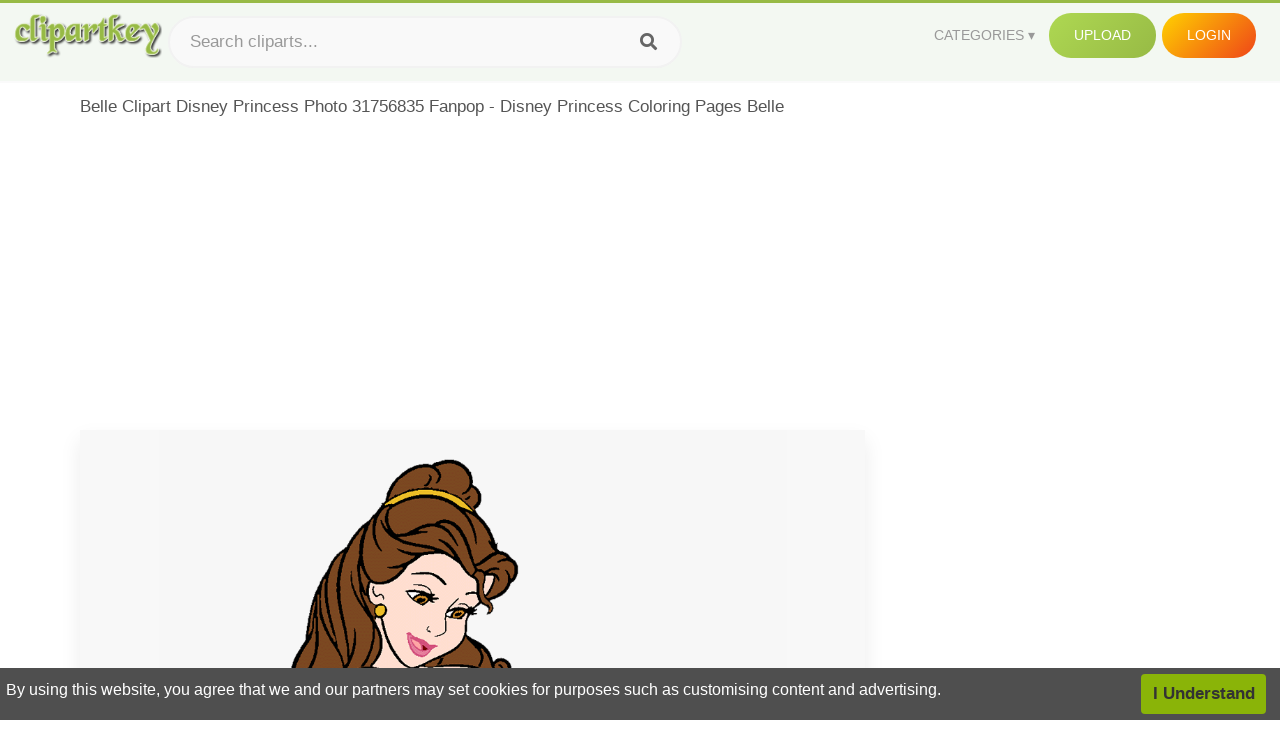

--- FILE ---
content_type: text/html;charset=utf-8
request_url: https://www.clipartkey.com/view/mxbxi_belle-clipart-disney-princess-photo-31756835-fanpop-disney/
body_size: 11668
content:






<!DOCTYPE html>
<html xmlns="//www.w3.org/1999/xhtml" lang="en"><head>
<meta name="viewport" content="width=device-width">
<meta name="viewport" content="initial-scale=1.0">
<meta name="robots" content="index,follow">


<title>Belle Clipart Disney Princess Photo 31756835 Fanpop - Disney Princess Coloring Pages Belle ,  Free Transparent Clipart - ClipartKey</title>

<meta name="description" content="Belle Clipart Disney Princess Photo 31756835 Fanpop - Disney Princess Coloring Pages Belle is a free transparent background clipart image uploaded by Comicle Id. Download it for free and search more on ClipartKey.">
<meta property="keywords" content="Belle Clipart Disney Princess Photo 31756835 Fanpop - Disney Princess Coloring Pages Belle, free clipart download, png, clipart , clip art, transparent clipart, free download, png download , bell, page, color, flip, camera, note, coloring page, book, crown, office, yellow, web, collage, shadow, colorful, document, mickey, book pages, color splash, web pages,   ">


         

<meta property="og:locale" content="en_US">


<meta property="og:type" content="website" />
<meta property="og:url" content="https://www.clipartkey.com/view/mxbxi_belle-clipart-disney-princess-photo-31756835-fanpop-disney/" />
<meta property="og:title" content="Belle Clipart Disney Princess Photo 31756835 Fanpop - Disney Princess Coloring Pages Belle ,  Free Transparent Clipart - ClipartKey" />
<meta property="og:description" content="Belle Clipart Disney Princess Photo 31756835 Fanpop - Disney Princess Coloring Pages Belle is a free transparent background clipart image uploaded by Comicle Id. Download it for free and search more on ClipartKey." />
<meta property="og:image" content="https://www.clipartkey.com/mpngs/m/13-136723_belle-clipart-disney-princess-photo-31756835-fanpop-disney.png">
<meta property="og:site_name" content="clipartkey.com" />
<meta name="twitter:card" content="photo">
<meta name="twitter:title" content="Belle Clipart Disney Princess Photo 31756835 Fanpop - Disney Princess Coloring Pages Belle ,  Free Transparent Clipart - ClipartKey">
<meta name="twitter:image" content="https://www.clipartkey.com/mpngs/m/13-136723_belle-clipart-disney-princess-photo-31756835-fanpop-disney.png">
 
<script data-ad-client="ca-pub-7597197106102937" async src="https://pagead2.googlesyndication.com/pagead/js/adsbygoogle.js"></script>


 <link rel="canonical" href="https://www.clipartkey.com/view/mxbxi_belle-clipart-disney-princess-photo-31756835-fanpop-disney/" />
 
 
<link rel="stylesheet" type="text/css" href="/css/style.css?v=1.1">
<link rel="stylesheet" href="/css/all.min.css?v=2">
<link rel="stylesheet" href="/css/indexnew.css?v=2" />
<link rel="stylesheet" href="/css/page.css" />
<link rel="stylesheet" href="/css/style-content.css">
<style>
@media screen and (min-width:700px){form.search-form{     width: 30em; } }
.pilla {
    margin: 5px 5px -5px 5px;
    padding: 12px 10px!important;
    border-radius: 24px;
    border: 1px solid #ccc;
    line-height: 50px;
    height: 30px;
    text-transform: capitalize!important;
}
.breadcrumb a:hover{    background-color:#f7f8e9;color:#000;}
.colorlist a:hover{border: 1px solid #222!important;}
.pagination {
    list-style-type: none;
    display: -webkit-box;
    display: -webkit-flex;
    display: -ms-flexbox;
    display: flex;
    -webkit-box-pack: center;
    -webkit-justify-content: center;
    -ms-flex-pack: center;
    justify-content: center;
    -webkit-box-align: center;
    -webkit-align-items: center;
    -ms-flex-align: center;
    align-items: center;
    padding: 1.5rem 0 2rem;
}
.pagination li {
    margin: 0 .10rem;

}
.itemcss:hover {
    background-color: #877e7e;
	color: #FFF!important;
}
.active,.active .itemcss, .active .itemcss:hover {
    background-color: #696a67!important;
    color: #FFF!important;
}

.itemcss {
    display: block;
    padding: .6rem 1.2rem;
    text-decoration: none;
    margin-left: 8px;
    font-size: 1.325rem;
    color: #796d6d;
    background-color: #f4f2f2;
    border-radius: 2px;
    -moz-border-radius: 2px;
    -webkit-border-radius: 4px;
    -o-border-radius: 2px;
}
 

.pdt-img-border:hover .list-tree-btns {
    display: block;
}
.pdt-img-border:hover .pdt-img-gray{display:block}
.list-tree-btns {
    display: none;
    position: absolute;
    left: 0;
    top: 50%;
    margin-top: -45px;
    z-index: 9;
    width: 100%;
    height: 90px;
    color: #fff;
    text-align: center;
    z-index: 5;
}
.pdt-btn-link {
    display: block;
    margin-left: auto;
    margin-right: auto;
    background: #f78c0c;
    border-radius: 4px;
    text-align: center;
    width: 280px;
    padding: 10px 0;
    color: #fff;
}
.pdt-btn-i {
    display: inline-block;
    height: 25px;
    width: 25px;
    vertical-align: middle;
    display: inline-block;
    background: url(/images/icon-down.png) no-repeat;
    background-size: cover;
}
.pdt-btn-box {
    display: inline-block;
    vertical-align: middle;
    margin-left: 10px;
}
.pdt-img-gray {
    display: none;
    position: absolute;
    left: 0;
    top: 0;
    bottom: 0;
    right: 0;
    width: 100%;
    height: 100%;
    z-index: 2;
    background: rgba(0,0,0,.4);
}
div.right_sidebar div.home_categories {
  margin: 0 0 20px 0;
}
div.home_categories_sidebar a {
  float: none;
  margin: 0 0 13px 0;
  width: auto;
  height: 80px;
  font-size: 18px;
}

@media screen and (max-width: 900px){
	.right_sidebar {
	display:none;
}
}

div.tags_single a {
    display: inline-block;
    padding: 2px 11px;
    margin: 0 4px 5px 0;
    color: #999;
    font-size: 13px;
    text-decoration: none;
    background: #efefef;
    border-radius: 2px;
}

.click_pop {cursor:pointer!important;}
</style>

 
</head>

<body class="home page-template-default page page-id-5494 responsive-menu-slide-right">


 
 







<div class="header" id="topid" >
<a href="/" class="logo" title="Free Stock Photos">
<img src="/images/logo.png" width="150"  alt="Free Stock Photos" />
</a>
<form method="get" id="topsearchid" class="search-form" action="/search.html" style="margin-left:3px;" onsubmit="return search(this);">
<input aria-label="Search term" type="text" class="search-field" placeholder="Search cliparts..." value="" name="k" />
<input aria-label="Search" type="submit" class="search-submit" value="&#xf002;" style="font-family:'Font Awesome 5 Free';font-weight: 900;" />
</form>
<style>i.new-posts {display: inline;}</style>
<ul id="menu-pj" class="headermenu2015" style="float:right;"> 
<li id="menu-item-3475" class="menu-item menu-item-type-custom menu-item-object-custom menu-item-has-children menu-item-3475"><a href="#"><strong>Categories</strong></a>
<ul class="sub-menu">



<li id="menu-item-3459" class="menu-item menu-item-type-taxonomy menu-item-object-category menu-item-3459">
<a title="Animals Clipart" href="https://www.clipartkey.com/category/1/">Animals</a></li>

<li id="menu-item-3459" class="menu-item menu-item-type-taxonomy menu-item-object-category menu-item-3459">
<a title="Architecture Clipart" href="https://www.clipartkey.com/category/102/">Architecture</a></li>

<li id="menu-item-3459" class="menu-item menu-item-type-taxonomy menu-item-object-category menu-item-3459">
<a title="Astrological Signs Clipart" href="https://www.clipartkey.com/category/113/">Astrological Signs</a></li>

<li id="menu-item-3459" class="menu-item menu-item-type-taxonomy menu-item-object-category menu-item-3459">
<a title="Cars Clipart" href="https://www.clipartkey.com/category/125/">Cars</a></li>

<li id="menu-item-3459" class="menu-item menu-item-type-taxonomy menu-item-object-category menu-item-3459">
<a title="Celebrities Clipart" href="https://www.clipartkey.com/category/194/">Celebrities</a></li>

<li id="menu-item-3459" class="menu-item menu-item-type-taxonomy menu-item-object-category menu-item-3459">
<a title="Clothing Clipart" href="https://www.clipartkey.com/category/369/">Clothing</a></li>

<li id="menu-item-3459" class="menu-item menu-item-type-taxonomy menu-item-object-category menu-item-3459">
<a title="Electronics Clipart" href="https://www.clipartkey.com/category/409/">Electronics</a></li>

<li id="menu-item-3459" class="menu-item menu-item-type-taxonomy menu-item-object-category menu-item-3459">
<a title="Fantasy, Religion Clipart" href="https://www.clipartkey.com/category/459/">Fantasy, Religion</a></li>

<li id="menu-item-3459" class="menu-item menu-item-type-taxonomy menu-item-object-category menu-item-3459">
<a title="Flowers Clipart" href="https://www.clipartkey.com/category/514/">Flowers</a></li>

<li id="menu-item-3459" class="menu-item menu-item-type-taxonomy menu-item-object-category menu-item-3459">
<a title="Food Clipart" href="https://www.clipartkey.com/category/526/">Food</a></li>

<li id="menu-item-3459" class="menu-item menu-item-type-taxonomy menu-item-object-category menu-item-3459">
<a title="Fruits, Nuts Clipart" href="https://www.clipartkey.com/category/606/">Fruits, Nuts</a></li>

<li id="menu-item-3459" class="menu-item menu-item-type-taxonomy menu-item-object-category menu-item-3459">
<a title="Furniture Clipart" href="https://www.clipartkey.com/category/642/">Furniture</a></li>

<li id="menu-item-3459" class="menu-item menu-item-type-taxonomy menu-item-object-category menu-item-3459">
<a title="Games Clipart" href="https://www.clipartkey.com/category/665/">Games</a></li>

<li id="menu-item-3459" class="menu-item menu-item-type-taxonomy menu-item-object-category menu-item-3459">
<a title="Heroes, Actors Clipart" href="https://www.clipartkey.com/category/685/">Heroes, Actors</a></li>

<li id="menu-item-3459" class="menu-item menu-item-type-taxonomy menu-item-object-category menu-item-3459">
<a title="Holidays Clipart" href="https://www.clipartkey.com/category/727/">Holidays</a></li>

<li id="menu-item-3459" class="menu-item menu-item-type-taxonomy menu-item-object-category menu-item-3459">
<a title="Insects Clipart" href="https://www.clipartkey.com/category/738/">Insects</a></li>

<li id="menu-item-3459" class="menu-item menu-item-type-taxonomy menu-item-object-category menu-item-3459">
<a title="Jewelry And Gems Clipart" href="https://www.clipartkey.com/category/758/">Jewelry And Gems</a></li>

<li id="menu-item-3459" class="menu-item menu-item-type-taxonomy menu-item-object-category menu-item-3459">
<a title="Logos Clipart" href="https://www.clipartkey.com/category/773/">Logos</a></li>

<li id="menu-item-3459" class="menu-item menu-item-type-taxonomy menu-item-object-category menu-item-3459">
<a title="Miscellaneous Clipart" href="https://www.clipartkey.com/category/836/">Miscellaneous</a></li>

<li id="menu-item-3459" class="menu-item menu-item-type-taxonomy menu-item-object-category menu-item-3459">
<a title="Nature Clipart" href="https://www.clipartkey.com/category/901/">Nature</a></li>

<li id="menu-item-3459" class="menu-item menu-item-type-taxonomy menu-item-object-category menu-item-3459">
<a title="Objects Clipart" href="https://www.clipartkey.com/category/952/">Objects</a></li>

<li id="menu-item-3459" class="menu-item menu-item-type-taxonomy menu-item-object-category menu-item-3459">
<a title="People Clipart" href="https://www.clipartkey.com/category/1029/">People</a></li>

<li id="menu-item-3459" class="menu-item menu-item-type-taxonomy menu-item-object-category menu-item-3459">
<a title="Sport Clipart" href="https://www.clipartkey.com/category/1098/">Sport</a></li>

<li id="menu-item-3459" class="menu-item menu-item-type-taxonomy menu-item-object-category menu-item-3459">
<a title="Symbols Clipart" href="https://www.clipartkey.com/category/1160/">Symbols</a></li>

<li id="menu-item-3459" class="menu-item menu-item-type-taxonomy menu-item-object-category menu-item-3459">
<a title="Tableware Clipart" href="https://www.clipartkey.com/category/1173/">Tableware</a></li>

<li id="menu-item-3459" class="menu-item menu-item-type-taxonomy menu-item-object-category menu-item-3459">
<a title="Technic Clipart" href="https://www.clipartkey.com/category/1191/">Technic</a></li>

<li id="menu-item-3459" class="menu-item menu-item-type-taxonomy menu-item-object-category menu-item-3459">
<a title="Transport Clipart" href="https://www.clipartkey.com/category/1236/">Transport</a></li>

<li id="menu-item-3459" class="menu-item menu-item-type-taxonomy menu-item-object-category menu-item-3459">
<a title="Vegetables Clipart" href="https://www.clipartkey.com/category/1254/">Vegetables</a></li>

<li id="menu-item-3459" class="menu-item menu-item-type-taxonomy menu-item-object-category menu-item-3459">
<a title="Weapons Clipart" href="https://www.clipartkey.com/category/1279/">Weapons</a></li>

<li id="menu-item-3459" class="menu-item menu-item-type-taxonomy menu-item-object-category menu-item-3459">
<a title="Words, Phrases, Labels Clipart" href="https://www.clipartkey.com/category/1319/">Words, Phrases, Labels</a></li>


</ul>
</li>
 
<li id="menu-item-6318" class="menu_green menu-item menu-item-type-custom menu-item-object-custom menu-item-6318">
<a  rel="nofollow" href="/upload/">Upload</a>
</li>


<li id="menu-item-10522" class="menu_gold menu-item menu-item-type-post_type menu-item-object-page menu-item-10522">
<a rel="nofollow" href="/login/" class="modal_trigger_reg">Login</a></li>





 
</ul>

<div class="cleaner"></div>
</div>

<script> 
function search(thisfrm){ var k = thisfrm.k.value; if (k == "") { return false; }
			k = k.replace(/(^\s*)|(\s*$)/g, "");
			k = k.toLowerCase().replace(/ /g, "-");
			if (k == "") { return false; }
			window.location = "https://www.clipartkey.com/search/"+k+"/";
			return false;
} 

function search2(thisfrm){ var k = thisfrm.k.value; if (k == "") { return false; }
			k = k.replace(/(^\s*)|(\s*$)/g, "");
			k = k.replace("clipart", " ");
			k = k.replace("clip art", " ");
			k = k.replace("  ", "");
			k = k.replace("  ", "");
			k = k.toLowerCase().replace(/ /g, "-");
			if (k == "") { return false; }
			window.location = "https://www.clipartkey.com/search/"+k+"/";
			return false;
} 

</script>
 


<div class="container">



<div class="sticky_wrap">
<div class="content">
<article style="line-height:2.8;">
Belle Clipart Disney Princess Photo 31756835 Fanpop - Disney Princess Coloring Pages Belle



<div style="margin:10px 0 10px">
<ins class="adsbygoogle"
     style="display:block"
     data-ad-client="ca-pub-7597197106102937"
     data-ad-slot="8410666196"
     data-ad-format="auto"
     data-full-width-responsive="true"></ins>
<script>     (adsbygoogle = window.adsbygoogle || []).push({});
</script>
</div>




<div class="schema"  >
<div class="img_wrap ">


<picture class=" pdt-img-border">
 

<a rel="nofollow" class="pdt-img-gray" href="javascript:void(0)" style="cursor:default;"></a>

<img itemprop="contentUrl" class="image  " style="max-width:80%;max-height:550px;" src="https://www.clipartkey.com/mpngs/m/13-136723_belle-clipart-disney-princess-photo-31756835-fanpop-disney.png" title="Belle Clipart Disney Princess Photo 31756835 Fanpop - Disney Princess Coloring Pages Belle, Transparent Clipart" alt="Belle Clipart Disney Princess Photo 31756835 Fanpop - Disney Princess Coloring Pages Belle, Transparent Clipart" scale="0">
 
 

<div class="list-tree-btns">
			
			<div class="addthis_inline_share_toolbox"  ></div>


            <a rel="nofollow" href="/downpng/mxbxi_belle-clipart-disney-princess-photo-31756835-fanpop-disney/" class="pdt-btn-link  " title="Belle Clipart Disney Princess Photo 31756835 Fanpop - Disney Princess Coloring Pages Belle, Transparent Clipart">
                <i class="pdt-btn-i"></i>
                <div class="pdt-btn-box"><p class="pdt-btn-title" style="margin-bottom:0px!important;color:#fff;">58 KB</p>
                </div>
            </a>

</div>

</picture>



</div>
<div class="title_wrap">
<div class="single_title">
<h1> Belle Clipart Disney Princess Photo 31756835 Fanpop - Disney Princess Coloring Pages Belle </h1>
<h2>  / 16 views</h2>
</div>
<div class="single_author">
<a href="/upic/5560/">
<img   src="/userimgs/5560.jpg"  class="avatar avatar-70 photo" height="70" width="70" originals="70" scale="1.25"></a>
<p>Uploaded by <a class="underline" href="/upic/5560/" ><span itemprop="author"> Comicle Id</span></a></p>
<a rel="nofollow" class="donation" target="_blank" href="/conus/"> &nbsp; Send Message</a>
<div class="cleaner"></div>
</div>
</div>
<div class="download_section_wrap">

<div style="margin:10px 0 10px">

<script async src="https://pagead2.googlesyndication.com/pagead/js/adsbygoogle.js"></script>
<ins class="adsbygoogle"
     style="display:block"
     data-ad-client="ca-pub-7597197106102937"
     data-ad-slot="3672163616"
     data-ad-format="link"
     data-full-width-responsive="true"></ins>
<script>
     (adsbygoogle = window.adsbygoogle || []).push({});
</script>

</div>

<div class="download_box">
<a class="button big " rel="nofollow" href="/downpng/mxbxi_belle-clipart-disney-princess-photo-31756835-fanpop-disney/"><i class="fas fa-download"></i>&nbsp; Download Transparent Clipart</a>
<a class="button gold" target="_blank" rel="nofollow" href="/todmca/"><i class="fas fa-heart"></i>&nbsp; DMCA Repoart!</a>
</div>
 
<div class="single_promotion">
<p class="advertisement" style="    font-size: 13px;"><b>File Size: </b>58 KB</p>
<p class="advertisement"><b>Resolution: </b>556x559</p>
<p class="advertisement"><b>Image License:</b> Personal Use Only</p>
<p class="advertisement"><b>Downloads:</b> 5</p>
</div>
<div class="cleaner"></div>
</div>


<div style="margin:10px 0 10px">
<!-- auto-heng-2 -->
<ins class="adsbygoogle"
     style="display:block"
     data-ad-client="ca-pub-7597197106102937"
     data-ad-slot="6198795198"
     data-ad-format="auto"
     data-full-width-responsive="true"></ins>
<script>
     (adsbygoogle = window.adsbygoogle || []).push({});
</script>
</div>


<div class="tags_single">
<span itemprop="description">

                
		
		

 <a  style="text-transform:capitalize;" href="https://www.clipartkey.com/search/bell/" rel="tag">bell</a>
 
 
		
,

 <a  style="text-transform:capitalize;" href="https://www.clipartkey.com/search/page/" rel="tag">page</a>
 
 
		
,

 <a  style="text-transform:capitalize;" href="https://www.clipartkey.com/search/color/" rel="tag">color</a>
 
 
		
,

 <a  style="text-transform:capitalize;" href="https://www.clipartkey.com/search/flip/" rel="tag">flip</a>
 
 
		
,

 <a  style="text-transform:capitalize;" href="https://www.clipartkey.com/search/camera/" rel="tag">camera</a>
 
 
		
,

 <a  style="text-transform:capitalize;" href="https://www.clipartkey.com/search/note/" rel="tag">note</a>
 
 
		
,

 <a  style="text-transform:capitalize;" href="https://www.clipartkey.com/search/coloring-page/" rel="tag">coloring page</a>
 
 
		
,

 <a  style="text-transform:capitalize;" href="https://www.clipartkey.com/search/book/" rel="tag">book</a>
 
 
		
,

 <a  style="text-transform:capitalize;" href="https://www.clipartkey.com/search/crown/" rel="tag">crown</a>
 
 
		
,

 <a  style="text-transform:capitalize;" href="https://www.clipartkey.com/search/office/" rel="tag">office</a>
 
 
		
,

 <a  style="text-transform:capitalize;" href="https://www.clipartkey.com/search/yellow/" rel="tag">yellow</a>
 
 
		
,

 <a  style="text-transform:capitalize;" href="https://www.clipartkey.com/search/web/" rel="tag">web</a>
 
 
		
,

 <a  style="text-transform:capitalize;" href="https://www.clipartkey.com/search/collage/" rel="tag">collage</a>
 
 
		
,

 <a  style="text-transform:capitalize;" href="https://www.clipartkey.com/search/shadow/" rel="tag">shadow</a>
 
 
		
,

 <a  style="text-transform:capitalize;" href="https://www.clipartkey.com/search/colorful/" rel="tag">colorful</a>
 
 
		
,

 <a  style="text-transform:capitalize;" href="https://www.clipartkey.com/search/document/" rel="tag">document</a>
 
 
		
,

 <a  style="text-transform:capitalize;" href="https://www.clipartkey.com/search/mickey/" rel="tag">mickey</a>
 
 
		
,

 <a  style="text-transform:capitalize;" href="https://www.clipartkey.com/search/book-pages/" rel="tag">book pages</a>
 
 
		
,

 <a  style="text-transform:capitalize;" href="https://www.clipartkey.com/search/color-splash/" rel="tag">color splash</a>
 
 
		
,

 <a  style="text-transform:capitalize;" href="https://www.clipartkey.com/search/web-pages/" rel="tag">web pages</a>
 
 
		
,

 <a  style="text-transform:capitalize;" href="https://www.clipartkey.com/search/template/" rel="tag">template</a>
 
 
		
,

 <a  style="text-transform:capitalize;" href="https://www.clipartkey.com/search/message/" rel="tag">message</a>
 
 
		
,

 <a  style="text-transform:capitalize;" href="https://www.clipartkey.com/search/paint/" rel="tag">paint</a>
 
 
		
,

 <a  style="text-transform:capitalize;" href="https://www.clipartkey.com/search/sheet/" rel="tag">sheet</a>
 
 
		
,

 <a  style="text-transform:capitalize;" href="https://www.clipartkey.com/search/fantasy/" rel="tag">fantasy</a>
 
 
		
,

 <a  style="text-transform:capitalize;" href="https://www.clipartkey.com/search/fold/" rel="tag">fold</a>
 
 
		
,

 <a  style="text-transform:capitalize;" href="https://www.clipartkey.com/search/rainbow/" rel="tag">rainbow</a>
 
 
		
,

 <a  style="text-transform:capitalize;" href="https://www.clipartkey.com/search/clean/" rel="tag">clean</a>
 
 
		
,

 <a  style="text-transform:capitalize;" href="https://www.clipartkey.com/search/photography/" rel="tag">photography</a>
 
 
		
,

 <a  style="text-transform:capitalize;" href="https://www.clipartkey.com/search/coloring-book/" rel="tag">coloring book</a>
 
 
		
,

 <a  style="text-transform:capitalize;" href="https://www.clipartkey.com/search/illustration/" rel="tag">illustration</a>
 
 
		
,

 <a  style="text-transform:capitalize;" href="https://www.clipartkey.com/search/background/" rel="tag">background</a>
 
 
		
,

 <a  style="text-transform:capitalize;" href="https://www.clipartkey.com/search/princess-castle/" rel="tag">princess castle</a>
 
 
		
,

 <a  style="text-transform:capitalize;" href="https://www.clipartkey.com/search/frame/" rel="tag">frame</a>
 
 
		
,

 <a  style="text-transform:capitalize;" href="https://www.clipartkey.com/search/mickey-mouse/" rel="tag">mickey mouse</a>
 
 
		
,

 <a  style="text-transform:capitalize;" href="https://www.clipartkey.com/search/picture/" rel="tag">picture</a>
 
 
		
,

 <a  style="text-transform:capitalize;" href="https://www.clipartkey.com/search/cute/" rel="tag">cute</a>
 
 
		
,

 <a  style="text-transform:capitalize;" href="https://www.clipartkey.com/search/pictures/" rel="tag">pictures</a>
 
 
		
,

 <a  style="text-transform:capitalize;" href="https://www.clipartkey.com/search/wedding-bells/" rel="tag">wedding bells</a>
 
 
		
,

 <a  style="text-transform:capitalize;" href="https://www.clipartkey.com/search/paper/" rel="tag">paper</a>
 
 
		
 
		  
 

</span>
<div class="cleaner"></div>
</div>
</div>
</article>



</div>
<div class="sidebar_wrap" style="position: static; width: 300px; display: block; vertical-align: baseline; float: right;">

<div class="right_sidebar">

<div style="margin:10px 0 10px">
<ins class="adsbygoogle"
     style="display:block"
     data-ad-client="ca-pub-7597197106102937"
     data-ad-slot="8410666196"
     data-ad-format="auto"
     data-full-width-responsive="true"></ins>
<script>     (adsbygoogle = window.adsbygoogle || []).push({});
</script>
</div>


<div class="section">
	<span class="title">Popular Searches</span>
	<span class="color_line"></span>
</div>

  
<div class="home_categories home_categories_sidebar">

<a href="https://www.clipartkey.com/search/disney-princess/" title="disney princess"  style="text-transform:capitalize;background:  center center rgb(217, 213, 213);">
<span>disney princess Clipart</span></a>

<a href="https://www.clipartkey.com/search/princess/" title="princess"  style="text-transform:capitalize;background:  center center rgb(217, 213, 213);">
<span>princess Clipart</span></a>

<a href="https://www.clipartkey.com/search/disney-castle/" title="disney castle"  style="text-transform:capitalize;background:  center center rgb(217, 213, 213);">
<span>disney castle Clipart</span></a>

<a href="https://www.clipartkey.com/search/disney-world/" title="disney world"  style="text-transform:capitalize;background:  center center rgb(217, 213, 213);">
<span>disney world Clipart</span></a>

<a href="https://www.clipartkey.com/search/belle/" title="belle"  style="text-transform:capitalize;background:  center center rgb(217, 213, 213);">
<span>belle Clipart</span></a>

<a href="https://www.clipartkey.com/search/disney-christmas/" title="disney christmas"  style="text-transform:capitalize;background:  center center rgb(217, 213, 213);">
<span>disney christmas Clipart</span></a>
 
</div>
  

<div style="margin:10px 0 10px">
<ins class="adsbygoogle"
     style="display:block"
     data-ad-client="ca-pub-7597197106102937"
     data-ad-slot="8410666196"
     data-ad-format="auto"
     data-full-width-responsive="true"></ins>
<script>
     (adsbygoogle = window.adsbygoogle || []).push({});
</script>
</div>


<div class="section mobile_off"></div>
</div>

</div>
<div class="cleaner"></div>
</div>
</div>




 
 		<div class="contentlist clearfix">
	 
			<section class="clearfix mtop20"> 
			<div style="text-transform:capitalize;font-size:22px;">
			Similar With beauty and the beast clipart
			</div>
				<ul id="img_grid" class="list-one-ul-s3 clearfix">




					<li class="item" data-w="238" data-h="240">
		            	<img class="lazy" src="/images/bg.png" data-original="https://s.clipartkey.com/mpngs/s/13-136723_belle-clipart-disney-princess-photo-31756835-fanpop-disney.png" alt="Belle Clipart Disney Princess Photo 31756835 Fanpop - Disney Princess Coloring Pages Belle, Transparent Clipart" title="Belle Clipart Disney Princess Photo 31756835 Fanpop - Disney Princess Coloring Pages Belle, Transparent Clipart">
						<a href="/view/mxbxi_belle-clipart-disney-princess-photo-31756835-fanpop-disney/" class="list-one-link"></a>
 		            	<div class="list-one-btns">
			<a  href="/view/mxbxi_belle-clipart-disney-princess-photo-31756835-fanpop-disney/" class="list-one-link3 " alt="Belle Clipart Disney Princess Photo 31756835 Fanpop - Disney Princess Coloring Pages Belle, Transparent Clipart"><img src="/images/d44.png" width="40" height="40"></a>
						</div>
		            	<div class="list-one-btns-2">
							<span class="list-one-link4 btn-hover" style="color:white;padding-left:3px;">
							 556*559  
							
							<span style="float:right;padding-right:3px;">58KB</span></span> 
						</div>
					</li>



					<li class="item" data-w="195" data-h="240">
		            	<img class="lazy" src="/images/bg.png" data-original="https://s.clipartkey.com/mpngs/s/39-394980_belle-silhouette-png-images-png-transparent-disney-princess.png" alt="Belle Silhouette Png Images Png Transparent - Disney Princess Silhouette Colored, Transparent Clipart" title="Belle Silhouette Png Images Png Transparent - Disney Princess Silhouette Colored, Transparent Clipart">
						<a href="/view/hThiTi_belle-silhouette-png-images-png-transparent-disney-princess/" class="list-one-link"></a>
 		            	<div class="list-one-btns">
			<a  href="/view/hThiTi_belle-silhouette-png-images-png-transparent-disney-princess/" class="list-one-link3 " alt="Belle Silhouette Png Images Png Transparent - Disney Princess Silhouette Colored, Transparent Clipart"><img src="/images/d44.png" width="40" height="40"></a>
						</div>
		            	<div class="list-one-btns-2">
							<span class="list-one-link4 btn-hover" style="color:white;padding-left:3px;">
							 600*736  
							
							<span style="float:right;padding-right:3px;">316KB</span></span> 
						</div>
					</li>



					<li class="item" data-w="192" data-h="240">
		            	<img class="lazy" src="/images/bg.png" data-original="https://s.clipartkey.com/mpngs/s/63-637252_artwork-png-en-hd-de-belle-disney-princess.png" alt="Artwork/png En Hd De Belle - Disney Princess Belle Png, Transparent Clipart" title="Artwork/png En Hd De Belle - Disney Princess Belle Png, Transparent Clipart">
						<a href="/view/TbRbxx_artwork-png-en-hd-de-belle-disney-princess/" class="list-one-link"></a>
 		            	<div class="list-one-btns">
			<a  href="/view/TbRbxx_artwork-png-en-hd-de-belle-disney-princess/" class="list-one-link3 " alt="Artwork/png En Hd De Belle - Disney Princess Belle Png, Transparent Clipart"><img src="/images/d44.png" width="40" height="40"></a>
						</div>
		            	<div class="list-one-btns-2">
							<span class="list-one-link4 btn-hover" style="color:white;padding-left:3px;">
							 1280*1672  
							
							<span style="float:right;padding-right:3px;">1,580KB</span></span> 
						</div>
					</li>



					<li class="item" data-w="192" data-h="240">
		            	<img class="lazy" src="/images/bg.png" data-original="https://s.clipartkey.com/mpngs/s/29-298449_pin-by-josine-on-disney-pinterest-and-belle.png" alt="Pin By Josine On Disney Pinterest And - Belle Disney Princess Aurora Png, Transparent Clipart" title="Pin By Josine On Disney Pinterest And - Belle Disney Princess Aurora Png, Transparent Clipart">
						<a href="/view/iwoboJ_pin-by-josine-on-disney-pinterest-and-belle/" class="list-one-link"></a>
 		            	<div class="list-one-btns">
			<a  href="/view/iwoboJ_pin-by-josine-on-disney-pinterest-and-belle/" class="list-one-link3 " alt="Pin By Josine On Disney Pinterest And - Belle Disney Princess Aurora Png, Transparent Clipart"><img src="/images/d44.png" width="40" height="40"></a>
						</div>
		            	<div class="list-one-btns-2">
							<span class="list-one-link4 btn-hover" style="color:white;padding-left:3px;">
							 695*953  
							
							<span style="float:right;padding-right:3px;">830KB</span></span> 
						</div>
					</li>



					<li class="item" data-w="306" data-h="240">
		            	<img class="lazy" src="/images/bg.png" data-original="https://s.clipartkey.com/mpngs/s/29-298254_taller-de-cliparts-belle-and-jasmine-disney.png" alt="Taller De Cliparts - Belle And Jasmine Disney, Transparent Clipart" title="Taller De Cliparts - Belle And Jasmine Disney, Transparent Clipart">
						<a href="/view/iwoTxi_taller-de-cliparts-belle-and-jasmine-disney/" class="list-one-link"></a>
 		            	<div class="list-one-btns">
			<a  href="/view/iwoTxi_taller-de-cliparts-belle-and-jasmine-disney/" class="list-one-link3 " alt="Taller De Cliparts - Belle And Jasmine Disney, Transparent Clipart"><img src="/images/d44.png" width="40" height="40"></a>
						</div>
		            	<div class="list-one-btns-2">
							<span class="list-one-link4 btn-hover" style="color:white;padding-left:3px;">
							 867*680  
							
							<span style="float:right;padding-right:3px;">1,326KB</span></span> 
						</div>
					</li>



					<li class="item" data-w="297" data-h="240">
		            	<img class="lazy" src="/images/bg.png" data-original="https://s.clipartkey.com/mpngs/s/26-266920_disney-princess-belle-with-cute-pony-transparent-png.png" alt="Disney Princess Belle With Cute Pony Transparent Png - Disney Princess Palace Pets Belle, Transparent Clipart" title="Disney Princess Belle With Cute Pony Transparent Png - Disney Princess Palace Pets Belle, Transparent Clipart">
						<a href="/view/ixmhhx_disney-princess-belle-with-cute-pony-transparent-png/" class="list-one-link"></a>
 		            	<div class="list-one-btns">
			<a  href="/view/ixmhhx_disney-princess-belle-with-cute-pony-transparent-png/" class="list-one-link3 " alt="Disney Princess Belle With Cute Pony Transparent Png - Disney Princess Palace Pets Belle, Transparent Clipart"><img src="/images/d44.png" width="40" height="40"></a>
						</div>
		            	<div class="list-one-btns-2">
							<span class="list-one-link4 btn-hover" style="color:white;padding-left:3px;">
							 2901*2361  
							
							<span style="float:right;padding-right:3px;">6,038KB</span></span> 
						</div>
					</li>



					<li class="item" data-w="192" data-h="240">
		            	<img class="lazy" src="/images/bg.png" data-original="https://s.clipartkey.com/mpngs/s/39-394629_transparent-belle-clipart-belle-original-disney-princess.png" alt="Transparent Belle Clipart - Belle Original Disney Princess, Transparent Clipart" title="Transparent Belle Clipart - Belle Original Disney Princess, Transparent Clipart">
						<a href="/view/hTimhJ_transparent-belle-clipart-belle-original-disney-princess/" class="list-one-link"></a>
 		            	<div class="list-one-btns">
			<a  href="/view/hTimhJ_transparent-belle-clipart-belle-original-disney-princess/" class="list-one-link3 " alt="Transparent Belle Clipart - Belle Original Disney Princess, Transparent Clipart"><img src="/images/d44.png" width="40" height="40"></a>
						</div>
		            	<div class="list-one-btns-2">
							<span class="list-one-link4 btn-hover" style="color:white;padding-left:3px;">
							 1387*1889  
							
							<span style="float:right;padding-right:3px;">3,217KB</span></span> 
						</div>
					</li>



					<li class="item" data-w="306" data-h="240">
		            	<img class="lazy" src="/images/bg.png" data-original="https://s.clipartkey.com/mpngs/s/175-1755129_taller-de-cliparts-disney-princess-jasmine-belle-ariel.png" alt="Taller De Cliparts - Disney Princess Jasmine Belle Ariel, Transparent Clipart" title="Taller De Cliparts - Disney Princess Jasmine Belle Ariel, Transparent Clipart">
						<a href="/view/JwmJbb_taller-de-cliparts-disney-princess-jasmine-belle-ariel/" class="list-one-link"></a>
 		            	<div class="list-one-btns">
			<a  href="/view/JwmJbb_taller-de-cliparts-disney-princess-jasmine-belle-ariel/" class="list-one-link3 " alt="Taller De Cliparts - Disney Princess Jasmine Belle Ariel, Transparent Clipart"><img src="/images/d44.png" width="40" height="40"></a>
						</div>
		            	<div class="list-one-btns-2">
							<span class="list-one-link4 btn-hover" style="color:white;padding-left:3px;">
							 867*680  
							
							<span style="float:right;padding-right:3px;">394KB</span></span> 
						</div>
					</li>



					<li class="item" data-w="237" data-h="240">
		            	<img class="lazy" src="/images/bg.png" data-original="https://s.clipartkey.com/mpngs/s/185-1852243_transparent-first-communion-clipart-disney-princess-belle-face.png" alt="Transparent First Communion Clipart - Disney Princess Belle Face, Transparent Clipart" title="Transparent First Communion Clipart - Disney Princess Belle Face, Transparent Clipart">
						<a href="/view/whbwww_transparent-first-communion-clipart-disney-princess-belle-face/" class="list-one-link"></a>
 		            	<div class="list-one-btns">
			<a  href="/view/whbwww_transparent-first-communion-clipart-disney-princess-belle-face/" class="list-one-link3 " alt="Transparent First Communion Clipart - Disney Princess Belle Face, Transparent Clipart"><img src="/images/d44.png" width="40" height="40"></a>
						</div>
		            	<div class="list-one-btns-2">
							<span class="list-one-link4 btn-hover" style="color:white;padding-left:3px;">
							 1515*1528  
							
							<span style="float:right;padding-right:3px;">406KB</span></span> 
						</div>
					</li>



					<li class="item" data-w="192" data-h="240">
		            	<img class="lazy" src="/images/bg.png" data-original="https://s.clipartkey.com/mpngs/s/323-3231134_belle-with-book-clipart-clip-art-black-and.png" alt="Belle With Book Clipart Clip Art Black And White Library - Disney Princess Belle With Book, Transparent Clipart" title="Belle With Book Clipart Clip Art Black And White Library - Disney Princess Belle With Book, Transparent Clipart">
						<a href="/view/ihwmJwo_belle-with-book-clipart-clip-art-black-and/" class="list-one-link"></a>
 		            	<div class="list-one-btns">
			<a  href="/view/ihwmJwo_belle-with-book-clipart-clip-art-black-and/" class="list-one-link3 " alt="Belle With Book Clipart Clip Art Black And White Library - Disney Princess Belle With Book, Transparent Clipart"><img src="/images/d44.png" width="40" height="40"></a>
						</div>
		            	<div class="list-one-btns-2">
							<span class="list-one-link4 btn-hover" style="color:white;padding-left:3px;">
							 500*631  
							
							<span style="float:right;padding-right:3px;">321KB</span></span> 
						</div>
					</li>



					<li class="item" data-w="192" data-h="240">
		            	<img class="lazy" src="/images/bg.png" data-original="https://s.clipartkey.com/mpngs/s/323-3231141_disney-belle-png-belle-original-disney-princess.png" alt="Disney Belle Png - Belle Original Disney Princess, Transparent Clipart" title="Disney Belle Png - Belle Original Disney Princess, Transparent Clipart">
						<a href="/view/ihwmJmR_disney-belle-png-belle-original-disney-princess/" class="list-one-link"></a>
 		            	<div class="list-one-btns">
			<a  href="/view/ihwmJmR_disney-belle-png-belle-original-disney-princess/" class="list-one-link3 " alt="Disney Belle Png - Belle Original Disney Princess, Transparent Clipart"><img src="/images/d44.png" width="40" height="40"></a>
						</div>
		            	<div class="list-one-btns-2">
							<span class="list-one-link4 btn-hover" style="color:white;padding-left:3px;">
							 683*1171  
							
							<span style="float:right;padding-right:3px;">1,126KB</span></span> 
						</div>
					</li>



					<li class="item" data-w="192" data-h="240">
		            	<img class="lazy" src="/images/bg.png" data-original="https://s.clipartkey.com/mpngs/s/6-64231_disney-princess-silhouette-png-belle-disney-princess-silhouette.png" alt="Disney Princess Silhouette Png - Belle Disney Princess Silhouette, Transparent Clipart" title="Disney Princess Silhouette Png - Belle Disney Princess Silhouette, Transparent Clipart">
						<a href="/view/bmbTm_disney-princess-silhouette-png-belle-disney-princess-silhouette/" class="list-one-link"></a>
 		            	<div class="list-one-btns">
			<a  href="/view/bmbTm_disney-princess-silhouette-png-belle-disney-princess-silhouette/" class="list-one-link3 " alt="Disney Princess Silhouette Png - Belle Disney Princess Silhouette, Transparent Clipart"><img src="/images/d44.png" width="40" height="40"></a>
						</div>
		            	<div class="list-one-btns-2">
							<span class="list-one-link4 btn-hover" style="color:white;padding-left:3px;">
							 1569*2048  
							
							<span style="float:right;padding-right:3px;">52KB</span></span> 
						</div>
					</li>



					<li class="item" data-w="237" data-h="240">
		            	<img class="lazy" src="/images/bg.png" data-original="https://s.clipartkey.com/mpngs/s/201-2019128_belle-clipart-face-disney-princess-belle-face.png" alt="Belle Clipart Face - Disney Princess Belle Face, Transparent Clipart" title="Belle Clipart Face - Disney Princess Belle Face, Transparent Clipart">
						<a href="/view/wwwoRR_belle-clipart-face-disney-princess-belle-face/" class="list-one-link"></a>
 		            	<div class="list-one-btns">
			<a  href="/view/wwwoRR_belle-clipart-face-disney-princess-belle-face/" class="list-one-link3 " alt="Belle Clipart Face - Disney Princess Belle Face, Transparent Clipart"><img src="/images/d44.png" width="40" height="40"></a>
						</div>
		            	<div class="list-one-btns-2">
							<span class="list-one-link4 btn-hover" style="color:white;padding-left:3px;">
							 1515*1528  
							
							<span style="float:right;padding-right:3px;">797KB</span></span> 
						</div>
					</li>



					<li class="item" data-w="192" data-h="240">
		            	<img class="lazy" src="/images/bg.png" data-original="https://s.clipartkey.com/mpngs/s/26-266894_beautifully-princess-png-picture-clipart-princess-disney-belle.png" alt="Beautifully Princess Png Picture Clipart - Princess Disney Belle Png, Transparent Clipart" title="Beautifully Princess Png Picture Clipart - Princess Disney Belle Png, Transparent Clipart">
						<a href="/view/ixmhRw_beautifully-princess-png-picture-clipart-princess-disney-belle/" class="list-one-link"></a>
 		            	<div class="list-one-btns">
			<a  href="/view/ixmhRw_beautifully-princess-png-picture-clipart-princess-disney-belle/" class="list-one-link3 " alt="Beautifully Princess Png Picture Clipart - Princess Disney Belle Png, Transparent Clipart"><img src="/images/d44.png" width="40" height="40"></a>
						</div>
		            	<div class="list-one-btns-2">
							<span class="list-one-link4 btn-hover" style="color:white;padding-left:3px;">
							 763*1002  
							
							<span style="float:right;padding-right:3px;">731KB</span></span> 
						</div>
					</li>



					<li class="item" data-w="192" data-h="240">
		            	<img class="lazy" src="/images/bg.png" data-original="https://s.clipartkey.com/mpngs/s/39-394602_servants-2-disney-princess-belle.png" alt="Servants 2 - Disney Princess Belle, Transparent Clipart" title="Servants 2 - Disney Princess Belle, Transparent Clipart">
						<a href="/view/hTimix_servants-2-disney-princess-belle/" class="list-one-link"></a>
 		            	<div class="list-one-btns">
			<a  href="/view/hTimix_servants-2-disney-princess-belle/" class="list-one-link3 " alt="Servants 2 - Disney Princess Belle, Transparent Clipart"><img src="/images/d44.png" width="40" height="40"></a>
						</div>
		            	<div class="list-one-btns-2">
							<span class="list-one-link4 btn-hover" style="color:white;padding-left:3px;">
							 540*695  
							
							<span style="float:right;padding-right:3px;">360KB</span></span> 
						</div>
					</li>



					<li class="item" data-w="192" data-h="240">
		            	<img class="lazy" src="/images/bg.png" data-original="https://s.clipartkey.com/mpngs/s/112-1129403_belle-youtube-silhouette-princess-aurora-disney-princess-disney.png" alt="Belle Youtube Silhouette Princess Aurora Disney Princess - Disney Princess Silhouette Belle, Transparent Clipart" title="Belle Youtube Silhouette Princess Aurora Disney Princess - Disney Princess Silhouette Belle, Transparent Clipart">
						<a href="/view/obRxxb_belle-youtube-silhouette-princess-aurora-disney-princess-disney/" class="list-one-link"></a>
 		            	<div class="list-one-btns">
			<a  href="/view/obRxxb_belle-youtube-silhouette-princess-aurora-disney-princess-disney/" class="list-one-link3 " alt="Belle Youtube Silhouette Princess Aurora Disney Princess - Disney Princess Silhouette Belle, Transparent Clipart"><img src="/images/d44.png" width="40" height="40"></a>
						</div>
		            	<div class="list-one-btns-2">
							<span class="list-one-link4 btn-hover" style="color:white;padding-left:3px;">
							 555*800  
							
							<span style="float:right;padding-right:3px;">118KB</span></span> 
						</div>
					</li>



					<li class="item" data-w="192" data-h="240">
		            	<img class="lazy" src="/images/bg.png" data-original="https://s.clipartkey.com/mpngs/s/201-2019161_transparent-portrait-clipart-cartoon-disney-princess-belle.png" alt="Transparent Portrait Clipart - Cartoon Disney Princess Belle, Transparent Clipart" title="Transparent Portrait Clipart - Cartoon Disney Princess Belle, Transparent Clipart">
						<a href="/view/wwwoih_transparent-portrait-clipart-cartoon-disney-princess-belle/" class="list-one-link"></a>
 		            	<div class="list-one-btns">
			<a  href="/view/wwwoih_transparent-portrait-clipart-cartoon-disney-princess-belle/" class="list-one-link3 " alt="Transparent Portrait Clipart - Cartoon Disney Princess Belle, Transparent Clipart"><img src="/images/d44.png" width="40" height="40"></a>
						</div>
		            	<div class="list-one-btns-2">
							<span class="list-one-link4 btn-hover" style="color:white;padding-left:3px;">
							 497*748  
							
							<span style="float:right;padding-right:3px;">186KB</span></span> 
						</div>
					</li>



					<li class="item" data-w="192" data-h="240">
		            	<img class="lazy" src="/images/bg.png" data-original="https://s.clipartkey.com/mpngs/s/185-1852268_download-belle-png-image-disney-princess-belle.png" alt="Download Belle Png Image - Disney Princess Belle, Transparent Clipart" title="Download Belle Png Image - Disney Princess Belle, Transparent Clipart">
						<a href="/view/whbwmb_download-belle-png-image-disney-princess-belle/" class="list-one-link"></a>
 		            	<div class="list-one-btns">
			<a  href="/view/whbwmb_download-belle-png-image-disney-princess-belle/" class="list-one-link3 " alt="Download Belle Png Image - Disney Princess Belle, Transparent Clipart"><img src="/images/d44.png" width="40" height="40"></a>
						</div>
		            	<div class="list-one-btns-2">
							<span class="list-one-link4 btn-hover" style="color:white;padding-left:3px;">
							 536*665  
							
							<span style="float:right;padding-right:3px;">431KB</span></span> 
						</div>
					</li>



					<li class="item" data-w="264" data-h="240">
		            	<img class="lazy" src="/images/bg.png" data-original="https://s.clipartkey.com/mpngs/s/201-2019133_beauty-the-beast-belle-belle-disney-princess-png.png" alt="Beauty &amp; The Beast Belle - Belle Disney Princess Png, Transparent Clipart" title="Beauty &amp; The Beast Belle - Belle Disney Princess Png, Transparent Clipart">
						<a href="/view/wwwoRh_beauty-the-beast-belle-belle-disney-princess-png/" class="list-one-link"></a>
 		            	<div class="list-one-btns">
			<a  href="/view/wwwoRh_beauty-the-beast-belle-belle-disney-princess-png/" class="list-one-link3 " alt="Beauty &amp; The Beast Belle - Belle Disney Princess Png, Transparent Clipart"><img src="/images/d44.png" width="40" height="40"></a>
						</div>
		            	<div class="list-one-btns-2">
							<span class="list-one-link4 btn-hover" style="color:white;padding-left:3px;">
							 600*600  
							
							<span style="float:right;padding-right:3px;">461KB</span></span> 
						</div>
					</li>



					<li class="item" data-w="192" data-h="240">
		            	<img class="lazy" src="/images/bg.png" data-original="https://s.clipartkey.com/mpngs/s/201-2019144_belle-png-hd-disney-princess-belle-with-book.png" alt="Belle Png Hd - Disney Princess Belle With Book, Transparent Clipart" title="Belle Png Hd - Disney Princess Belle With Book, Transparent Clipart">
						<a href="/view/wwwoRo_belle-png-hd-disney-princess-belle-with-book/" class="list-one-link"></a>
 		            	<div class="list-one-btns">
			<a  href="/view/wwwoRo_belle-png-hd-disney-princess-belle-with-book/" class="list-one-link3 " alt="Belle Png Hd - Disney Princess Belle With Book, Transparent Clipart"><img src="/images/d44.png" width="40" height="40"></a>
						</div>
		            	<div class="list-one-btns-2">
							<span class="list-one-link4 btn-hover" style="color:white;padding-left:3px;">
							 694*869  
							
							<span style="float:right;padding-right:3px;">753KB</span></span> 
						</div>
					</li>



					<li class="item" data-w="192" data-h="240">
		            	<img class="lazy" src="/images/bg.png" data-original="https://s.clipartkey.com/mpngs/s/323-3231154_princess-belle-wallpaper-disney.png" alt="Princess Belle Wallpaper Disney, Transparent Clipart" title="Princess Belle Wallpaper Disney, Transparent Clipart">
						<a href="/view/ihwmJmo_princess-belle-wallpaper-disney/" class="list-one-link"></a>
 		            	<div class="list-one-btns">
			<a  href="/view/ihwmJmo_princess-belle-wallpaper-disney/" class="list-one-link3 " alt="Princess Belle Wallpaper Disney, Transparent Clipart"><img src="/images/d44.png" width="40" height="40"></a>
						</div>
		            	<div class="list-one-btns-2">
							<span class="list-one-link4 btn-hover" style="color:white;padding-left:3px;">
							 674*900  
							
							<span style="float:right;padding-right:3px;">710KB</span></span> 
						</div>
					</li>



					<li class="item" data-w="192" data-h="240">
		            	<img class="lazy" src="/images/bg.png" data-original="https://s.clipartkey.com/mpngs/s/311-3114528_princesse-disney-la-belle-et-la-bete.png" alt="Princesse Disney La Belle Et La Bete, Transparent Clipart" title="Princesse Disney La Belle Et La Bete, Transparent Clipart">
						<a href="/view/ihbwihm_princesse-disney-la-belle-et-la-bete/" class="list-one-link"></a>
 		            	<div class="list-one-btns">
			<a  href="/view/ihbwihm_princesse-disney-la-belle-et-la-bete/" class="list-one-link3 " alt="Princesse Disney La Belle Et La Bete, Transparent Clipart"><img src="/images/d44.png" width="40" height="40"></a>
						</div>
		            	<div class="list-one-btns-2">
							<span class="list-one-link4 btn-hover" style="color:white;padding-left:3px;">
							 576*790  
							
							<span style="float:right;padding-right:3px;">511KB</span></span> 
						</div>
					</li>



					<li class="item" data-w="192" data-h="240">
		            	<img class="lazy" src="/images/bg.png" data-original="https://s.clipartkey.com/mpngs/s/39-394899_jpg-free-download-disneyland-clipart-party-disney-disney.png" alt="Jpg Free Download Disneyland Clipart Party Disney - Disney Princess Belle Mirror, Transparent Clipart" title="Jpg Free Download Disneyland Clipart Party Disney - Disney Princess Belle Mirror, Transparent Clipart">
						<a href="/view/hThRwJ_jpg-free-download-disneyland-clipart-party-disney-disney/" class="list-one-link"></a>
 		            	<div class="list-one-btns">
			<a  href="/view/hThRwJ_jpg-free-download-disneyland-clipart-party-disney-disney/" class="list-one-link3 " alt="Jpg Free Download Disneyland Clipart Party Disney - Disney Princess Belle Mirror, Transparent Clipart"><img src="/images/d44.png" width="40" height="40"></a>
						</div>
		            	<div class="list-one-btns-2">
							<span class="list-one-link4 btn-hover" style="color:white;padding-left:3px;">
							 770*1036  
							
							<span style="float:right;padding-right:3px;">752KB</span></span> 
						</div>
					</li>



					<li class="item" data-w="192" data-h="240">
		            	<img class="lazy" src="/images/bg.png" data-original="https://s.clipartkey.com/mpngs/s/153-1538650_disney-princesses-clipart-winter-disney-princess-belle-winter.png" alt="Disney Princesses Clipart Winter - Disney Princess Belle Winter, Transparent Clipart" title="Disney Princesses Clipart Winter - Disney Princess Belle Winter, Transparent Clipart">
						<a href="/view/JRowTo_disney-princesses-clipart-winter-disney-princess-belle-winter/" class="list-one-link"></a>
 		            	<div class="list-one-btns">
			<a  href="/view/JRowTo_disney-princesses-clipart-winter-disney-princess-belle-winter/" class="list-one-link3 " alt="Disney Princesses Clipart Winter - Disney Princess Belle Winter, Transparent Clipart"><img src="/images/d44.png" width="40" height="40"></a>
						</div>
		            	<div class="list-one-btns-2">
							<span class="list-one-link4 btn-hover" style="color:white;padding-left:3px;">
							 720*1120  
							
							<span style="float:right;padding-right:3px;">1,053KB</span></span> 
						</div>
					</li>



					<li class="item" data-w="192" data-h="240">
		            	<img class="lazy" src="/images/bg.png" data-original="https://s.clipartkey.com/mpngs/s/241-2416790_transparent-ugly-princess-clipart-disney-princess-2018-calendar.png" alt="Transparent Ugly Princess Clipart - Disney Princess 2018 Calendar, Transparent Clipart" title="Transparent Ugly Princess Clipart - Disney Princess 2018 Calendar, Transparent Clipart">
						<a href="/view/iRTTbib_transparent-ugly-princess-clipart-disney-princess-2018-calendar/" class="list-one-link"></a>
 		            	<div class="list-one-btns">
			<a  href="/view/iRTTbib_transparent-ugly-princess-clipart-disney-princess-2018-calendar/" class="list-one-link3 " alt="Transparent Ugly Princess Clipart - Disney Princess 2018 Calendar, Transparent Clipart"><img src="/images/d44.png" width="40" height="40"></a>
						</div>
		            	<div class="list-one-btns-2">
							<span class="list-one-link4 btn-hover" style="color:white;padding-left:3px;">
							 798*1100  
							
							<span style="float:right;padding-right:3px;">861KB</span></span> 
						</div>
					</li>



					<li class="item" data-w="223" data-h="240">
		            	<img class="lazy" src="/images/bg.png" data-original="https://s.clipartkey.com/mpngs/s/39-394910_belle-png-photos-disney-princess-belle-png.png" alt="Belle Png Photos - Disney Princess Belle Png, Transparent Clipart" title="Belle Png Photos - Disney Princess Belle Png, Transparent Clipart">
						<a href="/view/hThRmo_belle-png-photos-disney-princess-belle-png/" class="list-one-link"></a>
 		            	<div class="list-one-btns">
			<a  href="/view/hThRmo_belle-png-photos-disney-princess-belle-png/" class="list-one-link3 " alt="Belle Png Photos - Disney Princess Belle Png, Transparent Clipart"><img src="/images/d44.png" width="40" height="40"></a>
						</div>
		            	<div class="list-one-btns-2">
							<span class="list-one-link4 btn-hover" style="color:white;padding-left:3px;">
							 563*691  
							
							<span style="float:right;padding-right:3px;">211KB</span></span> 
						</div>
					</li>



					<li class="item" data-w="192" data-h="240">
		            	<img class="lazy" src="/images/bg.png" data-original="https://s.clipartkey.com/mpngs/s/39-394961_disney-princess-christmas-belle.png" alt="Disney Princess Christmas Belle, Transparent Clipart" title="Disney Princess Christmas Belle, Transparent Clipart">
						<a href="/view/hThihT_disney-princess-christmas-belle/" class="list-one-link"></a>
 		            	<div class="list-one-btns">
			<a  href="/view/hThihT_disney-princess-christmas-belle/" class="list-one-link3 " alt="Disney Princess Christmas Belle, Transparent Clipart"><img src="/images/d44.png" width="40" height="40"></a>
						</div>
		            	<div class="list-one-btns-2">
							<span class="list-one-link4 btn-hover" style="color:white;padding-left:3px;">
							 1006*1417  
							
							<span style="float:right;padding-right:3px;">1,314KB</span></span> 
						</div>
					</li>



					<li class="item" data-w="334" data-h="240">
		            	<img class="lazy" src="/images/bg.png" data-original="https://s.clipartkey.com/mpngs/s/95-957283_belle-disney-princess-clip-art-silhouette-image-disney.png" alt="Belle Disney Princess Clip Art Silhouette Image - Disney Princess Silhouette Belle, Transparent Clipart" title="Belle Disney Princess Clip Art Silhouette Image - Disney Princess Silhouette Belle, Transparent Clipart">
						<a href="/view/bJihTx_belle-disney-princess-clip-art-silhouette-image-disney/" class="list-one-link"></a>
 		            	<div class="list-one-btns">
			<a  href="/view/bJihTx_belle-disney-princess-clip-art-silhouette-image-disney/" class="list-one-link3 " alt="Belle Disney Princess Clip Art Silhouette Image - Disney Princess Silhouette Belle, Transparent Clipart"><img src="/images/d44.png" width="40" height="40"></a>
						</div>
		            	<div class="list-one-btns-2">
							<span class="list-one-link4 btn-hover" style="color:white;padding-left:3px;">
							 1024*716  
							
							<span style="float:right;padding-right:3px;">16KB</span></span> 
						</div>
					</li>



					<li class="item" data-w="192" data-h="240">
		            	<img class="lazy" src="/images/bg.png" data-original="https://s.clipartkey.com/mpngs/s/241-2416781_transparent-belle-clipart-disney-princess-aurora-in-jewel.png" alt="Transparent Belle Clipart - Disney Princess Aurora In Jewel Dress Png, Transparent Clipart" title="Transparent Belle Clipart - Disney Princess Aurora In Jewel Dress Png, Transparent Clipart">
						<a href="/view/iRTTbii_transparent-belle-clipart-disney-princess-aurora-in-jewel/" class="list-one-link"></a>
 		            	<div class="list-one-btns">
			<a  href="/view/iRTTbii_transparent-belle-clipart-disney-princess-aurora-in-jewel/" class="list-one-link3 " alt="Transparent Belle Clipart - Disney Princess Aurora In Jewel Dress Png, Transparent Clipart"><img src="/images/d44.png" width="40" height="40"></a>
						</div>
		            	<div class="list-one-btns-2">
							<span class="list-one-link4 btn-hover" style="color:white;padding-left:3px;">
							 584*756  
							
							<span style="float:right;padding-right:3px;">620KB</span></span> 
						</div>
					</li>



					<li class="item" data-w="192" data-h="240">
		            	<img class="lazy" src="/images/bg.png" data-original="https://s.clipartkey.com/mpngs/s/309-3097151_belle-beast-disney-princess-image-silhouette-belle-disney.png" alt="Belle Beast Disney Princess Image Silhouette - Belle Disney Princess Silhouette, Transparent Clipart" title="Belle Beast Disney Princess Image Silhouette - Belle Disney Princess Silhouette, Transparent Clipart">
						<a href="/view/ihbhmbi_belle-beast-disney-princess-image-silhouette-belle-disney/" class="list-one-link"></a>
 		            	<div class="list-one-btns">
			<a  href="/view/ihbhmbi_belle-beast-disney-princess-image-silhouette-belle-disney/" class="list-one-link3 " alt="Belle Beast Disney Princess Image Silhouette - Belle Disney Princess Silhouette, Transparent Clipart"><img src="/images/d44.png" width="40" height="40"></a>
						</div>
		            	<div class="list-one-btns-2">
							<span class="list-one-link4 btn-hover" style="color:white;padding-left:3px;">
							 1024*1341  
							
							<span style="float:right;padding-right:3px;">39KB</span></span> 
						</div>
					</li>



				</ul>
			</section>
		</div>


  <script type="text/javascript" src="/js/jquery-1.11.0.js"></script>
 
 





<style>
@media screen and (max-width:700px){
.logo img {width:130px!important;margin-top:10px;}
div.header { padding: 4px 12px!important;}
}
.fot-fixd-msg{color:#fff;}
.fot-fixd-close {     background: #8ab408!important;  border-radius: 4px;     margin-right: 20px; }
.fot-fixd {background: #4f4f4f!important;}
</style>
 

<div class="footer_bg">
<div class="footer_links container">
<div class="footer_links_resources">
<h2>Recent Searches</h2>
<ul>

  
<li><a style="text-transform:capitalize" href="/search/happy-mother-s-day/" alt="happy mother s day clipart" title="happy mother s day clipart">happy mother s day clipart</a></li>
   
<li><a style="text-transform:capitalize" href="/search/screaming/" alt="screaming clipart" title="screaming clipart">screaming clipart</a></li>
   
<li><a style="text-transform:capitalize" href="/search/martial-arts/" alt="martial arts clipart" title="martial arts clipart">martial arts clipart</a></li>
   
<li><a style="text-transform:capitalize" href="/search/mint/" alt="mint clipart" title="mint clipart">mint clipart</a></li>
   
<li><a style="text-transform:capitalize" href="/search/african-american/" alt="african american clipart" title="african american clipart">african american clipart</a></li>
   
<li><a style="text-transform:capitalize" href="/search/of-people/" alt="clipart of people" title="clipart of people">clipart of people</a></li>
   
<li><a style="text-transform:capitalize" href="/search/boom-explosion/" alt="boom explosion clipart" title="boom explosion clipart">boom explosion clipart</a></li>
   
<li><a style="text-transform:capitalize" href="/search/fire-helmet/" alt="fire helmet clipart" title="fire helmet clipart">fire helmet clipart</a></li>
 


</ul>
</div>
<div class="footer_links_picjumbo">
<h2>Clipartkey</h2>
<ul>
<li><a href="/about/" rel="nofollow" >About Us</a></li>
<li><a href="/conus/" rel="nofollow" >Contact</a></li>
<li><a href="/terms/" rel="nofollow" >Terms & Conditions</a></li>
<li><a href="/todmca/" rel="nofollow" >DMCA Report</a></li>
<li><a href="/priv/" rel="nofollow" >Privacy Policy</a></li>
<li><a href="/upload/"  rel="nofollow" >Upload Clipart</a></li>
<li><a rel="nofollow" target="_blank" href="https://instagram.com/clipartkey">Follow @clipartkey on Instagram</a></li>
<li><a rel="nofollow" target="_blank" href="https://twitter.com/clipartkey">Follow @clipartkey on Twitter</a></li>
</ul>
</div>
<div class="footer_links_categories">
<h2>Popular categories</h2>
<ul>
<li><a href="/search/math/" title="Math Clipart">Math Clipart</a></li>
<li><a href="/search/books/" title="Books Clipart">Books Clipart</a></li>
<li><a href="/search/frog/" title="Frog Clipart">Frog Clipart</a></li>
<li><a href="/search/cupcake/" title="Cupcake Clipart">Cupcake Clipart</a></li>
<li><a href="/search/earth/" title="Earth Clipart">Earth Clipart</a></li>
<li><a href="/search/music/" title="Music Clipart">Music Clipart</a></li>
<li><a href="/search/science/" title="Science Clipart">Science Clipart</a></li>
<li><a href="/search/baby/" title="Baby Clipart">Baby Clipart</a></li>
</ul>
<ul>
<li><a href="/search/moon/" title="Moon Clipart">Moon Clipart</a></li>
<li><a href="/search/fall/" title="Fall Clipart">Fall Clipart</a></li>
<li><a href="/search/clock/" title="Clock Clipart">Clock Clipart</a></li>
<li><a href="/search/horse/" title="Horse Clipart">Horse Clipart</a></li>
<li><a href="/search/bee/" title="Bee Clipart">Bee Clipart</a></li>
<li><a href="/search/graduation-cap/" title="Graduation Cap Clipart">Graduation Cap Clipart</a></li>
<li><a href="/search/bear/" title="Bear Clipart">Bear Clipart</a></li>
<li><a href="/search/rainbow/" title="Rainbow Clipart">Rainbow Clipart</a></li>
</ul>
<ul class="last">
<li><a href="/search/cow/" title="Cow Clipart">Cow Clipart</a></li>
<li><a href="/search/reading/" title="Reading Clipart">Reading Clipart</a></li>
<li><a href="/search/bird/" title="Bird Clipart">Bird Clipart</a></li>
<li><a href="/search/pineapple/" title="Pineapple Clipart">Pineapple Clipart</a></li>
<li><a href="/search/monkey/" title="Monkey Clipart">Monkey Clipart</a></li>
<li><a href="/search/ice-cream/" title="Ice Cream Clipart">Ice Cream Clipart</a></li>
<li><a href="/search/pig/" title="Pig Clipart">Pig Clipart</a></li>
<li><a href="/search/mountain/" title="Mountain Clipart">Mountain Clipart</a></li>
</ul>
</div>
</div>

<div class="footer">
<p  style="margin-top:0px;margin-bottom: 85px!important"><br>Made with ♥ in NYC since © 2019 clipartkey.com - All Rights Reserved .</p>
</div>
</div>


<a rel="nofollow"   style="position: fixed; bottom: 10px; left: 10px; z-index: 15;" href="#" >
 </a>

<button id="responsive-menu-button" class="responsive-menu-button responsive-menu-boring          responsive-menu-accessible" type="button" aria-label="Menu">
<span class="responsive-menu-box">
<span class="responsive-menu-inner"></span>
</span>
</button>


<div id="responsive-menu-container" class="slide-right">
<div id="responsive-menu-wrapper">
<div id="responsive-menu-title">
ClipartKey.com
</div>
<ul id="responsive-menu" class="">
 
<li id="responsive-menu-item-3475" class=" menu-item menu-item-type-custom menu-item-object-custom menu-item-has-children responsive-menu-item responsive-menu-item-has-children">
	<a href="#" class="responsive-menu-item-link"><strong>Categories</strong><div class="responsive-menu-subarrow">▼</div></a>
	<ul class="responsive-menu-submenu responsive-menu-submenu-depth-1">

	 
 
 


	<li id="responsive-menu-item-3459" class=" menu-item menu-item-type-taxonomy menu-item-object-category responsive-menu-item">
	<a title="Animals Clipart" href="https://www.clipartkey.com/category/1/" class="responsive-menu-item-link">Animals</a></li>



	<li id="responsive-menu-item-3459" class=" menu-item menu-item-type-taxonomy menu-item-object-category responsive-menu-item">
	<a title="Architecture Clipart" href="https://www.clipartkey.com/category/102/" class="responsive-menu-item-link">Architecture</a></li>



	<li id="responsive-menu-item-3459" class=" menu-item menu-item-type-taxonomy menu-item-object-category responsive-menu-item">
	<a title="Astrological Signs Clipart" href="https://www.clipartkey.com/category/113/" class="responsive-menu-item-link">Astrological Signs</a></li>



	<li id="responsive-menu-item-3459" class=" menu-item menu-item-type-taxonomy menu-item-object-category responsive-menu-item">
	<a title="Cars Clipart" href="https://www.clipartkey.com/category/125/" class="responsive-menu-item-link">Cars</a></li>



	<li id="responsive-menu-item-3459" class=" menu-item menu-item-type-taxonomy menu-item-object-category responsive-menu-item">
	<a title="Celebrities Clipart" href="https://www.clipartkey.com/category/194/" class="responsive-menu-item-link">Celebrities</a></li>



	<li id="responsive-menu-item-3459" class=" menu-item menu-item-type-taxonomy menu-item-object-category responsive-menu-item">
	<a title="Clothing Clipart" href="https://www.clipartkey.com/category/369/" class="responsive-menu-item-link">Clothing</a></li>



	<li id="responsive-menu-item-3459" class=" menu-item menu-item-type-taxonomy menu-item-object-category responsive-menu-item">
	<a title="Electronics Clipart" href="https://www.clipartkey.com/category/409/" class="responsive-menu-item-link">Electronics</a></li>



	<li id="responsive-menu-item-3459" class=" menu-item menu-item-type-taxonomy menu-item-object-category responsive-menu-item">
	<a title="Fantasy, Religion Clipart" href="https://www.clipartkey.com/category/459/" class="responsive-menu-item-link">Fantasy, Religion</a></li>



	<li id="responsive-menu-item-3459" class=" menu-item menu-item-type-taxonomy menu-item-object-category responsive-menu-item">
	<a title="Flowers Clipart" href="https://www.clipartkey.com/category/514/" class="responsive-menu-item-link">Flowers</a></li>



	<li id="responsive-menu-item-3459" class=" menu-item menu-item-type-taxonomy menu-item-object-category responsive-menu-item">
	<a title="Food Clipart" href="https://www.clipartkey.com/category/526/" class="responsive-menu-item-link">Food</a></li>



	<li id="responsive-menu-item-3459" class=" menu-item menu-item-type-taxonomy menu-item-object-category responsive-menu-item">
	<a title="Fruits, Nuts Clipart" href="https://www.clipartkey.com/category/606/" class="responsive-menu-item-link">Fruits, Nuts</a></li>



	<li id="responsive-menu-item-3459" class=" menu-item menu-item-type-taxonomy menu-item-object-category responsive-menu-item">
	<a title="Furniture Clipart" href="https://www.clipartkey.com/category/642/" class="responsive-menu-item-link">Furniture</a></li>



	<li id="responsive-menu-item-3459" class=" menu-item menu-item-type-taxonomy menu-item-object-category responsive-menu-item">
	<a title="Games Clipart" href="https://www.clipartkey.com/category/665/" class="responsive-menu-item-link">Games</a></li>



	<li id="responsive-menu-item-3459" class=" menu-item menu-item-type-taxonomy menu-item-object-category responsive-menu-item">
	<a title="Heroes, Actors Clipart" href="https://www.clipartkey.com/category/685/" class="responsive-menu-item-link">Heroes, Actors</a></li>



	<li id="responsive-menu-item-3459" class=" menu-item menu-item-type-taxonomy menu-item-object-category responsive-menu-item">
	<a title="Holidays Clipart" href="https://www.clipartkey.com/category/727/" class="responsive-menu-item-link">Holidays</a></li>



	<li id="responsive-menu-item-3459" class=" menu-item menu-item-type-taxonomy menu-item-object-category responsive-menu-item">
	<a title="Insects Clipart" href="https://www.clipartkey.com/category/738/" class="responsive-menu-item-link">Insects</a></li>



	<li id="responsive-menu-item-3459" class=" menu-item menu-item-type-taxonomy menu-item-object-category responsive-menu-item">
	<a title="Jewelry And Gems Clipart" href="https://www.clipartkey.com/category/758/" class="responsive-menu-item-link">Jewelry And Gems</a></li>



	<li id="responsive-menu-item-3459" class=" menu-item menu-item-type-taxonomy menu-item-object-category responsive-menu-item">
	<a title="Logos Clipart" href="https://www.clipartkey.com/category/773/" class="responsive-menu-item-link">Logos</a></li>



	<li id="responsive-menu-item-3459" class=" menu-item menu-item-type-taxonomy menu-item-object-category responsive-menu-item">
	<a title="Miscellaneous Clipart" href="https://www.clipartkey.com/category/836/" class="responsive-menu-item-link">Miscellaneous</a></li>



	<li id="responsive-menu-item-3459" class=" menu-item menu-item-type-taxonomy menu-item-object-category responsive-menu-item">
	<a title="Nature Clipart" href="https://www.clipartkey.com/category/901/" class="responsive-menu-item-link">Nature</a></li>



	<li id="responsive-menu-item-3459" class=" menu-item menu-item-type-taxonomy menu-item-object-category responsive-menu-item">
	<a title="Objects Clipart" href="https://www.clipartkey.com/category/952/" class="responsive-menu-item-link">Objects</a></li>



	<li id="responsive-menu-item-3459" class=" menu-item menu-item-type-taxonomy menu-item-object-category responsive-menu-item">
	<a title="People Clipart" href="https://www.clipartkey.com/category/1029/" class="responsive-menu-item-link">People</a></li>



	<li id="responsive-menu-item-3459" class=" menu-item menu-item-type-taxonomy menu-item-object-category responsive-menu-item">
	<a title="Sport Clipart" href="https://www.clipartkey.com/category/1098/" class="responsive-menu-item-link">Sport</a></li>



	<li id="responsive-menu-item-3459" class=" menu-item menu-item-type-taxonomy menu-item-object-category responsive-menu-item">
	<a title="Symbols Clipart" href="https://www.clipartkey.com/category/1160/" class="responsive-menu-item-link">Symbols</a></li>



	<li id="responsive-menu-item-3459" class=" menu-item menu-item-type-taxonomy menu-item-object-category responsive-menu-item">
	<a title="Tableware Clipart" href="https://www.clipartkey.com/category/1173/" class="responsive-menu-item-link">Tableware</a></li>



	<li id="responsive-menu-item-3459" class=" menu-item menu-item-type-taxonomy menu-item-object-category responsive-menu-item">
	<a title="Technic Clipart" href="https://www.clipartkey.com/category/1191/" class="responsive-menu-item-link">Technic</a></li>



	<li id="responsive-menu-item-3459" class=" menu-item menu-item-type-taxonomy menu-item-object-category responsive-menu-item">
	<a title="Transport Clipart" href="https://www.clipartkey.com/category/1236/" class="responsive-menu-item-link">Transport</a></li>



	<li id="responsive-menu-item-3459" class=" menu-item menu-item-type-taxonomy menu-item-object-category responsive-menu-item">
	<a title="Vegetables Clipart" href="https://www.clipartkey.com/category/1254/" class="responsive-menu-item-link">Vegetables</a></li>



	<li id="responsive-menu-item-3459" class=" menu-item menu-item-type-taxonomy menu-item-object-category responsive-menu-item">
	<a title="Weapons Clipart" href="https://www.clipartkey.com/category/1279/" class="responsive-menu-item-link">Weapons</a></li>



	<li id="responsive-menu-item-3459" class=" menu-item menu-item-type-taxonomy menu-item-object-category responsive-menu-item">
	<a title="Words, Phrases, Labels Clipart" href="https://www.clipartkey.com/category/1319/" class="responsive-menu-item-link">Words, Phrases, Labels</a></li>




	
	
	</ul></li>
	

	<li id="responsive-menu-item-10522" class="menu_gold menu-item menu-item-type-post_type menu-item-object-page responsive-menu-item">
		<a href="/todmca/"  rel="nofollow" class="responsive-menu-item-link">DMCA</a>
	</li>

	<li id="responsive-menu-item-10522" class="menu_gold menu-item menu-item-type-post_type menu-item-object-page responsive-menu-item">
		<a href="/conus/"  rel="nofollow" class="responsive-menu-item-link">Contact</a>
	</li>

	<li id="responsive-menu-item-10530" class="resources_item menu-item menu-item-type-post_type menu-item-object-page responsive-menu-item">
		<a href="/upload/"  rel="nofollow" class="responsive-menu-item-link">Upload</a>
	</li>
	
	<li id="responsive-menu-item-13887" class="darkmode_menu menu-item menu-item-type-custom menu-item-object-custom responsive-menu-item">
		<a href="/signin/" rel="nofollow"  class="responsive-menu-item-link">  Sign In</a>
	</li>

	<li id="responsive-menu-item-13888" class="darkmode_menu menu-item menu-item-type-custom menu-item-object-custom responsive-menu-item">
	<a href="/login/"  rel="nofollow" class="responsive-menu-item-link"> Login</a>
	</li>
	
	</ul> 

<div id="responsive-menu-search-box">
<form action="/search.html" class="responsive-menu-search-form" role="search" onsubmit="return search(this);">
<input type="search" name="k"  placeholder="Search cliparts..." class="responsive-menu-search-box">
</form>
</div> <div id="responsive-menu-additional-content"></div> </div>
</div>

  


<script id="cookieScriptId" type="text/javascript" src="https://www.clipartkey.com/js/adscookies.js?"+Math.random() language="en" gaName="" gaNameTwo="2" aLink="https://policies.google.com/technologies/cookies?hl=en" > </script>       

 <script>jQuery(document).ready(function($){var ResponsiveMenu ={trigger: '#responsive-menu-button',animationSpeed: 500,breakpoint: 1008,pushButton: 'off',animationType: 'slide',animationSide: 'right',pageWrapper: '',isOpen: false,triggerTypes: 'click',activeClass: 'is-active',container: '#responsive-menu-container',openClass: 'responsive-menu-open',accordion: 'off',activeArrow: '▲',inactiveArrow: '▼',wrapper: '#responsive-menu-wrapper',closeOnBodyClick: 'on',closeOnLinkClick: 'off',itemTriggerSubMenu: 'off',linkElement: '.responsive-menu-item-link',subMenuTransitionTime: 200,openMenu: function(){$(this.trigger).addClass(this.activeClass);$('html').addClass(this.openClass);$('.responsive-menu-button-icon-active').hide();$('.responsive-menu-button-icon-inactive').show();this.setButtonTextOpen();this.setWrapperTranslate();this.isOpen = true},closeMenu: function(){$(this.trigger).removeClass(this.activeClass);$('html').removeClass(this.openClass);$('.responsive-menu-button-icon-inactive').hide();$('.responsive-menu-button-icon-active').show();this.setButtonText();this.clearWrapperTranslate();this.isOpen = false},setButtonText: function(){if($('.responsive-menu-button-text-open').length > 0 && $('.responsive-menu-button-text').length > 0){$('.responsive-menu-button-text-open').hide();$('.responsive-menu-button-text').show()}},setButtonTextOpen: function(){if($('.responsive-menu-button-text').length > 0 && $('.responsive-menu-button-text-open').length > 0){$('.responsive-menu-button-text').hide();$('.responsive-menu-button-text-open').show()}},triggerMenu: function(){this.isOpen ? this.closeMenu() : this.openMenu()},triggerSubArrow: function(subarrow){var sub_menu = $(subarrow).parent().siblings('.responsive-menu-submenu');var self = this;if(this.accordion == 'on'){var top_siblings = sub_menu.parents('.responsive-menu-item-has-children').last().siblings('.responsive-menu-item-has-children');var first_siblings = sub_menu.parents('.responsive-menu-item-has-children').first().siblings('.responsive-menu-item-has-children');top_siblings.children('.responsive-menu-submenu').slideUp(self.subMenuTransitionTime, 'linear').removeClass('responsive-menu-submenu-open');top_siblings.each(function(){$(this).find('.responsive-menu-subarrow').first().html(self.inactiveArrow);$(this).find('.responsive-menu-subarrow').first().removeClass('responsive-menu-subarrow-active')});first_siblings.children('.responsive-menu-submenu').slideUp(self.subMenuTransitionTime, 'linear').removeClass('responsive-menu-submenu-open');first_siblings.each(function(){$(this).find('.responsive-menu-subarrow').first().html(self.inactiveArrow);$(this).find('.responsive-menu-subarrow').first().removeClass('responsive-menu-subarrow-active')})}if(sub_menu.hasClass('responsive-menu-submenu-open')){sub_menu.slideUp(self.subMenuTransitionTime, 'linear').removeClass('responsive-menu-submenu-open');$(subarrow).html(this.inactiveArrow);$(subarrow).removeClass('responsive-menu-subarrow-active')}else{sub_menu.slideDown(self.subMenuTransitionTime, 'linear').addClass('responsive-menu-submenu-open');$(subarrow).html(this.activeArrow);$(subarrow).addClass('responsive-menu-subarrow-active')}},menuHeight: function(){return $(this.container).height()},menuWidth: function(){return $(this.container).width()},wrapperHeight: function(){return $(this.wrapper).height()},setWrapperTranslate: function(){switch(this.animationSide){case 'left':translate = 'translateX(' + this.menuWidth() + 'px)';break;case 'right':translate = 'translateX(-' + this.menuWidth() + 'px)';break;case 'top':translate = 'translateY(' + this.wrapperHeight() + 'px)';break;case 'bottom':translate = 'translateY(-' + this.menuHeight() + 'px)';break}if(this.animationType == 'push'){$(this.pageWrapper).css({'transform':translate});$('html, body').css('overflow-x', 'hidden')}if(this.pushButton == 'on'){$('#responsive-menu-button').css({'transform':translate})}},clearWrapperTranslate: function(){var self = this;if(this.animationType == 'push'){$(this.pageWrapper).css({'transform':''});setTimeout(function(){$('html, body').css('overflow-x', '')}, self.animationSpeed)}if(this.pushButton == 'on'){$('#responsive-menu-button').css({'transform':''})}},init: function(){var self = this;$(this.trigger).on(this.triggerTypes, function(e){e.stopPropagation();self.triggerMenu()});$(this.trigger).mouseup(function(){$(self.trigger).blur()});$('.responsive-menu-subarrow').on('click', function(e){e.preventDefault();e.stopPropagation();self.triggerSubArrow(this)});$(window).resize(function(){if($(window).width() > self.breakpoint){if(self.isOpen){self.closeMenu()}}else{if($('.responsive-menu-open').length>0){self.setWrapperTranslate()}}});if(this.closeOnLinkClick == 'on'){$(this.linkElement).on('click', function(e){e.preventDefault();if(self.itemTriggerSubMenu == 'on' && $(this).is('.responsive-menu-item-has-children > ' + self.linkElement)){return}old_href = $(this).attr('href');old_target = typeof $(this).attr('target') == 'undefined' ? '_self' : $(this).attr('target');if(self.isOpen){if($(e.target).closest('.responsive-menu-subarrow').length){return}self.closeMenu();setTimeout(function(){window.open(old_href, old_target)}, self.animationSpeed)}})}if(this.closeOnBodyClick == 'on'){$(document).on('click', 'body', function(e){if(self.isOpen){if($(e.target).closest('#responsive-menu-container').length || $(e.target).closest('#responsive-menu-button').length){return}}self.closeMenu()})}if(this.itemTriggerSubMenu == 'on'){$('.responsive-menu-item-has-children > ' + this.linkElement).on('click', function(e){e.preventDefault();self.triggerSubArrow($(this).children('.responsive-menu-subarrow').first())})}}};ResponsiveMenu.init()});</script>


<script type="text/javascript" src="/js/lazyload.js"></script>
<script type="text/javascript" src="/js/jquery.flex-images.js"></script>
<script type="text/javascript" src="/js/feture.js"></script>
  
<script type="text/javascript">

 
var topsearchid = $("#topsearchid");
 topsearchid.css("display","block");

$(function(){  
var nav=$("#topid"); 
var win=$(window); 
var sc=$(document); 
win.scroll(function(){  
  if(sc.scrollTop()>=100){  
    nav.addClass("fixednav");  
   }else{  
   nav.removeClass("fixednav");  
   }  
})    
})  

</script>

<script>
	$(function(){
		 $("#img_grid").flexImages({ rowHeight: 240, maxRows: 40, truncate: true });
	});
</script>


 
<script type="text/javascript">
 
</script>

</body></html>


--- FILE ---
content_type: text/html; charset=utf-8
request_url: https://www.google.com/recaptcha/api2/aframe
body_size: 267
content:
<!DOCTYPE HTML><html><head><meta http-equiv="content-type" content="text/html; charset=UTF-8"></head><body><script nonce="ZbFX9lhwg5QRNicUywlaYA">/** Anti-fraud and anti-abuse applications only. See google.com/recaptcha */ try{var clients={'sodar':'https://pagead2.googlesyndication.com/pagead/sodar?'};window.addEventListener("message",function(a){try{if(a.source===window.parent){var b=JSON.parse(a.data);var c=clients[b['id']];if(c){var d=document.createElement('img');d.src=c+b['params']+'&rc='+(localStorage.getItem("rc::a")?sessionStorage.getItem("rc::b"):"");window.document.body.appendChild(d);sessionStorage.setItem("rc::e",parseInt(sessionStorage.getItem("rc::e")||0)+1);localStorage.setItem("rc::h",'1769777924418');}}}catch(b){}});window.parent.postMessage("_grecaptcha_ready", "*");}catch(b){}</script></body></html>